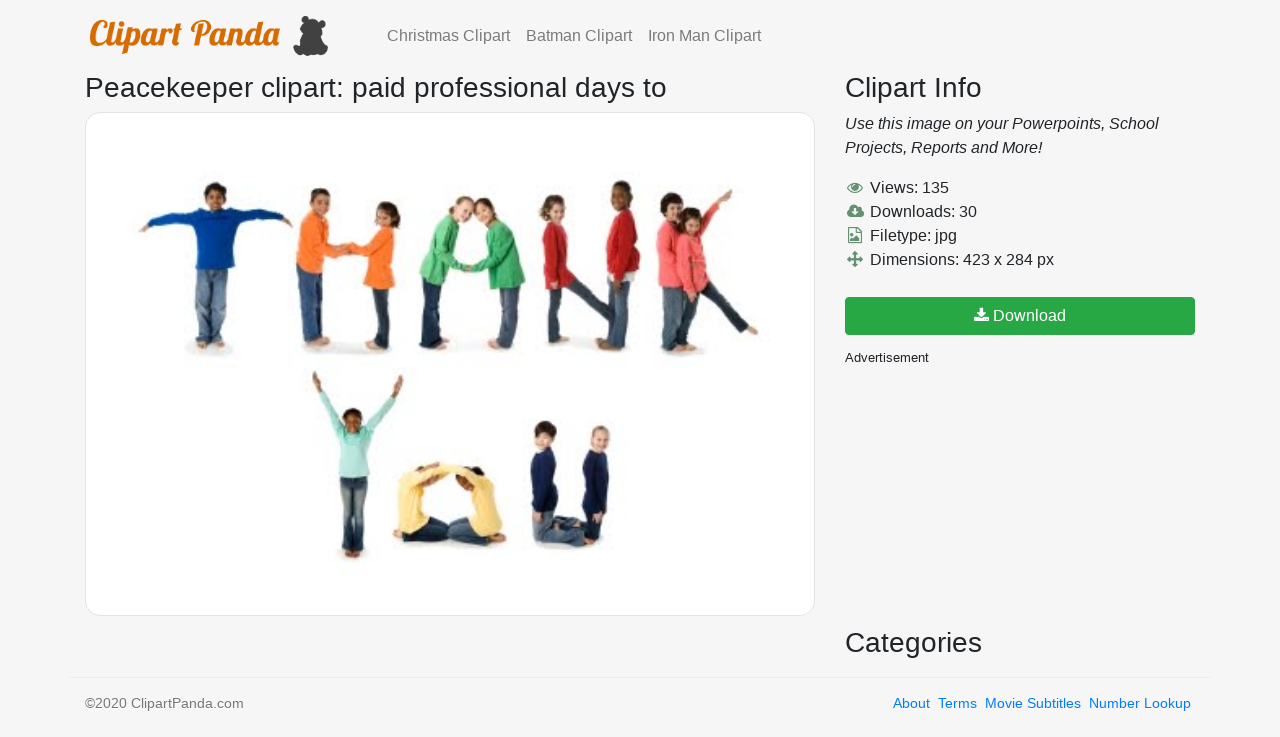

--- FILE ---
content_type: text/html; charset=utf-8
request_url: http://www.clipartpanda.com/clipart_images/paid-professional-days-to-13925321
body_size: 5393
content:
<!DOCTYPE html>
<html>
<head>
    <title>paid professional days to | Clipart Panda - Free Clipart Images</title>
  <meta name="peacekeeper%20clipart" content="free clipart for peacekeeper%20clipart">

  <meta name="csrf-param" content="authenticity_token" />
<meta name="csrf-token" content="QRynTp3ZI0GKBOBAD/sNjbKLK8WFfOwu4xJC+1g8Yc+91YVQrG4cnf/NqRxr+hUgkf5M4QXhjxuwhbnmwg4hxQ==" />
  

  <link rel="stylesheet" media="all" href="/assets/application-abf5fc9aec4865ce039b28c0d722b3ea844898ade8e5fc4d67e02f3b17a1add3.css" data-turbolinks-track="reload" />
  <script src="/packs/js/application-9a65ad9de62d33d6e497.js" data-turbolinks-track="reload"></script>

  <meta name="viewport" content="width=device-width, initial-scale=1, shrink-to-fit=no">
    <title>paid professional days to | Clipart Panda - Free Clipart Images</title>
  <meta name="peacekeeper%20clipart" content="free clipart for peacekeeper%20clipart">


  <link rel="shortcut icon" type="image/x-icon" href="/assets/favicon-66c824c9aae45ac86653b9cfcf262a469717c463c5b222f638356621fbb038a3.ico" />

  <link href="https://fonts.googleapis.com/css2?family=Lato:ital,wght@0,400;0,700;1,400&family=Open+Sans:ital,wght@0,400;0,600;1,400&display=swap" rel="stylesheet">

  <script>
    (function(i,s,o,g,r,a,m){i['GoogleAnalyticsObject']=r;i[r]=i[r]||function(){
    (i[r].q=i[r].q||[]).push(arguments)},i[r].l=1*new Date();a=s.createElement(o),
    m=s.getElementsByTagName(o)[0];a.async=1;a.src=g;m.parentNode.insertBefore(a,m)
    })(window,document,'script','//www.google-analytics.com/analytics.js','ga');

    ga('create', 'UA-52265051-1', 'clipartpanda.com');
    ga('send', 'pageview');

  </script>
  <script async src="//pagead2.googlesyndication.com/pagead/js/adsbygoogle.js"></script>
  <script>
    (adsbygoogle = window.adsbygoogle || []).push({
      google_ad_client: "ca-pub-4431006296319858",
      enable_page_level_ads: true
    });
  </script>
</head>
<body>

  <nav class="navbar navbar-expand-lg navbar-light">
      <div class="container">
        <a class="navbar-brand mr-5" href="/">
          <img class="main-logo" src="/assets/logo-b83ee7bb7ccc05660a8748d063490f52ba644f94a26f313a451a163525a1e3ce.png" />
        </a>
        <button class="navbar-toggler" type="button" data-toggle="collapse" data-target="#navbarNav" aria-controls="navbarNav" aria-expanded="false" aria-label="Toggle navigation">
          <span class="navbar-toggler-icon"></span>
        </button>
        <div class="collapse navbar-collapse" id="navbarNav">
          <ul class="navbar-nav">
            <a class="nav-item nav-link" href="/categories/christmas-clipart">
              Christmas Clipart
            </a>
          </ul>
          <ul class="navbar-nav">
            <a class="nav-item nav-link" href="/categories/batman-20clipart">
              Batman Clipart
            </a>
          </ul>
          <ul class="navbar-nav">
            <a class="nav-item nav-link" href="/categories/iron-man-clipart-free">
              Iron Man Clipart
            </a>
          </ul>
        </div>
      </div>
    </nav>

  <div class="container">

    <script>
  function Download(){
    window.open(peacekeeper-clipart-thank-you-kids.jpg);
  }
</script>


<div class="row">
  <div class="col-lg-8">
    <h3>
        Peacekeeper clipart: 
      paid professional days to</h3>
    <div class="box">
      <img src=http://images.clipartpanda.com/peacekeeper-clipart-thank-you-kids.jpg class="big" alt="peacekeeper%20clipart">
    </div>
  </div>
  <div class="col-lg-4 sidebar">
    
    <div class="panel panel-default">
      <div class="panel-heading">
        <h3 class="panel-title">Clipart Info</h3>
      </div>
      <div class="panel-body">
        <p>
          <i>Use this image on your Powerpoints, School Projects, Reports and More!</i>
        </p>
        <i class="fa fa-eye fa-fw"></i> Views: 135<br>
        <i class="fa fa-cloud-download fa-fw"></i> Downloads: 30<br>
        <i class="fa fa-file-image-o fa-fw"></i> Filetype: jpg<br>
        <i class="fa fa-arrows fa-fw"></i> Dimensions: 423 x 284 px <br>
        <a target="_blank" class="btn btn-success btn-block" rel="nofollow" href="/clipart_images/paid-professional-days-to-13925321/download"><i class='fa fa-download'></i> Download</a>
      </div>
    </div>
    <small>Advertisement</small>
        <script async src="//pagead2.googlesyndication.com/pagead/js/adsbygoogle.js"></script>
        <!-- ClipartPanda 300x250 Rectangle -->
        <ins class="adsbygoogle"
             style="display:inline-block;width:300px;height:250px"
             data-ad-client="ca-pub-4431006296319858"
             data-ad-slot="1890327727"></ins>
        <script>
        (adsbygoogle = window.adsbygoogle || []).push({});
        </script>

    <div class="panel panel-default">
      <div class="panel-heading">
        <h3 class="panel-title">Categories</h3>

      </div>
      <div class="panel-body">

      </div>
    </div>
  
  </div>
</div>


  </div>  
  <div class="container footer">
    ©2020 ClipartPanda.com
    <span class="pull-right">
      <a class="" href="/about">About</a>&nbsp 
      <a class="" href="/terms">Terms</a>&nbsp
      <a class="" href="https://www.hqsubtitles.com">Movie Subtitles</a>&nbsp
      <a class="" href="https://www.callersafe.com">Number Lookup</a>&nbsp
    </span>  
  </div>
</body>
</html>


--- FILE ---
content_type: text/html; charset=utf-8
request_url: https://www.google.com/recaptcha/api2/aframe
body_size: 265
content:
<!DOCTYPE HTML><html><head><meta http-equiv="content-type" content="text/html; charset=UTF-8"></head><body><script nonce="4uEmCoprq8ypSguZAS4HcA">/** Anti-fraud and anti-abuse applications only. See google.com/recaptcha */ try{var clients={'sodar':'https://pagead2.googlesyndication.com/pagead/sodar?'};window.addEventListener("message",function(a){try{if(a.source===window.parent){var b=JSON.parse(a.data);var c=clients[b['id']];if(c){var d=document.createElement('img');d.src=c+b['params']+'&rc='+(localStorage.getItem("rc::a")?sessionStorage.getItem("rc::b"):"");window.document.body.appendChild(d);sessionStorage.setItem("rc::e",parseInt(sessionStorage.getItem("rc::e")||0)+1);localStorage.setItem("rc::h",'1768816517256');}}}catch(b){}});window.parent.postMessage("_grecaptcha_ready", "*");}catch(b){}</script></body></html>